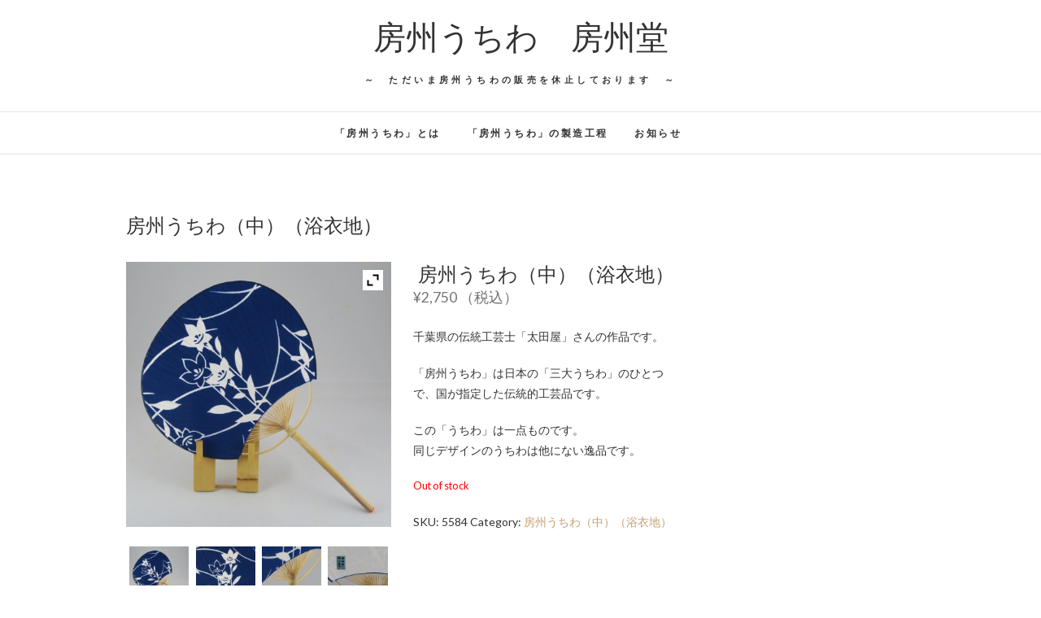

--- FILE ---
content_type: text/html; charset=UTF-8
request_url: https://www.bosyudo.jp/product/5584
body_size: 15522
content:
<!DOCTYPE html>
<html dir="ltr" lang="ja">
<head>
<meta charset="UTF-8" />
<link rel="profile" href="https://gmpg.org/xfn/11" />
<link rel="pingback" href="https://www.bosyudo.jp/xmlrpc.php" />
<title>房州うちわ（中）（浴衣地） | 房州うちわ 房州堂</title>
    <style>
        #wpadminbar #wp-admin-bar-p404_free_top_button .ab-icon:before {
            content: "\f103";
            color: red;
            top: 2px;
        }
    </style>
	<style>img:is([sizes="auto" i], [sizes^="auto," i]) { contain-intrinsic-size: 3000px 1500px }</style>
	
		<!-- All in One SEO 4.4.4 - aioseo.com -->
		<meta name="description" content="近年うちわはほとんどプラスチック製となり、竹製でも中国産の竹骨が使われることが多いですが、このうちわは千葉産の" />
		<meta name="robots" content="max-snippet:-1, max-image-preview:large, max-video-preview:-1" />
		<meta name="google-site-verification" content="upmHnv_vUST60nbSFi4OsfbB5m-JqABbk7jHED5vzRU" />
		<link rel="canonical" href="https://www.bosyudo.jp/product/5584" />
		<meta name="generator" content="All in One SEO (AIOSEO) 4.4.4" />
		<meta name="google" content="nositelinkssearchbox" />
		<script type="application/ld+json" class="aioseo-schema">
			{"@context":"https:\/\/schema.org","@graph":[{"@type":"BreadcrumbList","@id":"https:\/\/www.bosyudo.jp\/product\/5584#breadcrumblist","itemListElement":[{"@type":"ListItem","@id":"https:\/\/www.bosyudo.jp\/#listItem","position":1,"item":{"@type":"WebPage","@id":"https:\/\/www.bosyudo.jp\/","name":"\u30db\u30fc\u30e0","description":"\u300c\u623f\u5dde\u3046\u3061\u308f\u300d\u3068\u306f \u5343\u8449\u770c\u306e\u4f1d\u7d71\u7684\u5de5\u82b8\u54c1\u3067\u3001\u300c\u4e38\u4e80\u3046\u3061\u308f\u300d\u300c\u4eac\u3046\u3061\u308f\u300d\u3068\u4e26\u3076\u65e5\u672c\u306e\u4e09\u5927\u3046\u3061\u308f\u306e\u3072\u3068\u3064\u3067\u3059\u3002 \u6301","url":"https:\/\/www.bosyudo.jp\/"}}]},{"@type":"ItemPage","@id":"https:\/\/www.bosyudo.jp\/product\/5584#itempage","url":"https:\/\/www.bosyudo.jp\/product\/5584","name":"\u623f\u5dde\u3046\u3061\u308f\uff08\u4e2d\uff09\uff08\u6d74\u8863\u5730\uff09 | \u623f\u5dde\u3046\u3061\u308f \u623f\u5dde\u5802","description":"\u8fd1\u5e74\u3046\u3061\u308f\u306f\u307b\u3068\u3093\u3069\u30d7\u30e9\u30b9\u30c1\u30c3\u30af\u88fd\u3068\u306a\u308a\u3001\u7af9\u88fd\u3067\u3082\u4e2d\u56fd\u7523\u306e\u7af9\u9aa8\u304c\u4f7f\u308f\u308c\u308b\u3053\u3068\u304c\u591a\u3044\u3067\u3059\u304c\u3001\u3053\u306e\u3046\u3061\u308f\u306f\u5343\u8449\u7523\u306e","inLanguage":"ja","isPartOf":{"@id":"https:\/\/www.bosyudo.jp\/#website"},"breadcrumb":{"@id":"https:\/\/www.bosyudo.jp\/product\/5584#breadcrumblist"},"author":{"@id":"https:\/\/www.bosyudo.jp\/archives\/author\/bosyudo1#author"},"creator":{"@id":"https:\/\/www.bosyudo.jp\/archives\/author\/bosyudo1#author"},"image":{"@type":"ImageObject","url":"https:\/\/www.bosyudo.jp\/wp-content\/uploads\/2023\/07\/IMG_5584.jpg","@id":"https:\/\/www.bosyudo.jp\/#mainImage","width":480,"height":480},"primaryImageOfPage":{"@id":"https:\/\/www.bosyudo.jp\/product\/5584#mainImage"},"datePublished":"2023-07-06T03:53:42+09:00","dateModified":"2023-07-15T04:23:11+09:00"},{"@type":"Organization","@id":"https:\/\/www.bosyudo.jp\/#organization","name":"Boshudo","url":"https:\/\/www.bosyudo.jp\/","logo":{"@type":"ImageObject","url":"https:\/\/www.bosyudo.jp\/wp-content\/uploads\/2017\/06\/icon.jpg","@id":"https:\/\/www.bosyudo.jp\/#organizationLogo","width":512,"height":512},"image":{"@id":"https:\/\/www.bosyudo.jp\/#organizationLogo"}},{"@type":"Person","@id":"https:\/\/www.bosyudo.jp\/archives\/author\/bosyudo1#author","url":"https:\/\/www.bosyudo.jp\/archives\/author\/bosyudo1","name":"\u623f\u5dde\u5802","image":{"@type":"ImageObject","@id":"https:\/\/www.bosyudo.jp\/product\/5584#authorImage","url":"https:\/\/secure.gravatar.com\/avatar\/2dd3fc64f3bc37ac0c71490436dc16a4?s=96&d=mm&r=g","width":96,"height":96,"caption":"\u623f\u5dde\u5802"}},{"@type":"WebSite","@id":"https:\/\/www.bosyudo.jp\/#website","url":"https:\/\/www.bosyudo.jp\/","name":"\u623f\u5dde\u3046\u3061\u308f \u623f\u5dde\u5802","description":"\uff5e\u3000\u305f\u3060\u3044\u307e\u623f\u5dde\u3046\u3061\u308f\u306e\u8ca9\u58f2\u3092\u4f11\u6b62\u3057\u3066\u304a\u308a\u307e\u3059\u3000\uff5e","inLanguage":"ja","publisher":{"@id":"https:\/\/www.bosyudo.jp\/#organization"}}]}
		</script>
		<!-- All in One SEO -->

<link rel='dns-prefetch' href='//fonts.googleapis.com' />
<link rel="alternate" type="application/rss+xml" title="房州うちわ　房州堂 &raquo; フィード" href="https://www.bosyudo.jp/feed" />
<link rel="alternate" type="application/rss+xml" title="房州うちわ　房州堂 &raquo; コメントフィード" href="https://www.bosyudo.jp/comments/feed" />
<script type="text/javascript">
/* <![CDATA[ */
window._wpemojiSettings = {"baseUrl":"https:\/\/s.w.org\/images\/core\/emoji\/15.0.3\/72x72\/","ext":".png","svgUrl":"https:\/\/s.w.org\/images\/core\/emoji\/15.0.3\/svg\/","svgExt":".svg","source":{"concatemoji":"https:\/\/www.bosyudo.jp\/wp-includes\/js\/wp-emoji-release.min.js?ver=6.7.4"}};
/*! This file is auto-generated */
!function(i,n){var o,s,e;function c(e){try{var t={supportTests:e,timestamp:(new Date).valueOf()};sessionStorage.setItem(o,JSON.stringify(t))}catch(e){}}function p(e,t,n){e.clearRect(0,0,e.canvas.width,e.canvas.height),e.fillText(t,0,0);var t=new Uint32Array(e.getImageData(0,0,e.canvas.width,e.canvas.height).data),r=(e.clearRect(0,0,e.canvas.width,e.canvas.height),e.fillText(n,0,0),new Uint32Array(e.getImageData(0,0,e.canvas.width,e.canvas.height).data));return t.every(function(e,t){return e===r[t]})}function u(e,t,n){switch(t){case"flag":return n(e,"\ud83c\udff3\ufe0f\u200d\u26a7\ufe0f","\ud83c\udff3\ufe0f\u200b\u26a7\ufe0f")?!1:!n(e,"\ud83c\uddfa\ud83c\uddf3","\ud83c\uddfa\u200b\ud83c\uddf3")&&!n(e,"\ud83c\udff4\udb40\udc67\udb40\udc62\udb40\udc65\udb40\udc6e\udb40\udc67\udb40\udc7f","\ud83c\udff4\u200b\udb40\udc67\u200b\udb40\udc62\u200b\udb40\udc65\u200b\udb40\udc6e\u200b\udb40\udc67\u200b\udb40\udc7f");case"emoji":return!n(e,"\ud83d\udc26\u200d\u2b1b","\ud83d\udc26\u200b\u2b1b")}return!1}function f(e,t,n){var r="undefined"!=typeof WorkerGlobalScope&&self instanceof WorkerGlobalScope?new OffscreenCanvas(300,150):i.createElement("canvas"),a=r.getContext("2d",{willReadFrequently:!0}),o=(a.textBaseline="top",a.font="600 32px Arial",{});return e.forEach(function(e){o[e]=t(a,e,n)}),o}function t(e){var t=i.createElement("script");t.src=e,t.defer=!0,i.head.appendChild(t)}"undefined"!=typeof Promise&&(o="wpEmojiSettingsSupports",s=["flag","emoji"],n.supports={everything:!0,everythingExceptFlag:!0},e=new Promise(function(e){i.addEventListener("DOMContentLoaded",e,{once:!0})}),new Promise(function(t){var n=function(){try{var e=JSON.parse(sessionStorage.getItem(o));if("object"==typeof e&&"number"==typeof e.timestamp&&(new Date).valueOf()<e.timestamp+604800&&"object"==typeof e.supportTests)return e.supportTests}catch(e){}return null}();if(!n){if("undefined"!=typeof Worker&&"undefined"!=typeof OffscreenCanvas&&"undefined"!=typeof URL&&URL.createObjectURL&&"undefined"!=typeof Blob)try{var e="postMessage("+f.toString()+"("+[JSON.stringify(s),u.toString(),p.toString()].join(",")+"));",r=new Blob([e],{type:"text/javascript"}),a=new Worker(URL.createObjectURL(r),{name:"wpTestEmojiSupports"});return void(a.onmessage=function(e){c(n=e.data),a.terminate(),t(n)})}catch(e){}c(n=f(s,u,p))}t(n)}).then(function(e){for(var t in e)n.supports[t]=e[t],n.supports.everything=n.supports.everything&&n.supports[t],"flag"!==t&&(n.supports.everythingExceptFlag=n.supports.everythingExceptFlag&&n.supports[t]);n.supports.everythingExceptFlag=n.supports.everythingExceptFlag&&!n.supports.flag,n.DOMReady=!1,n.readyCallback=function(){n.DOMReady=!0}}).then(function(){return e}).then(function(){var e;n.supports.everything||(n.readyCallback(),(e=n.source||{}).concatemoji?t(e.concatemoji):e.wpemoji&&e.twemoji&&(t(e.twemoji),t(e.wpemoji)))}))}((window,document),window._wpemojiSettings);
/* ]]> */
</script>
<style id='wp-emoji-styles-inline-css' type='text/css'>

	img.wp-smiley, img.emoji {
		display: inline !important;
		border: none !important;
		box-shadow: none !important;
		height: 1em !important;
		width: 1em !important;
		margin: 0 0.07em !important;
		vertical-align: -0.1em !important;
		background: none !important;
		padding: 0 !important;
	}
</style>
<link rel='stylesheet' id='wp-block-library-css' href='https://www.bosyudo.jp/wp-includes/css/dist/block-library/style.min.css?ver=6.7.4' type='text/css' media='all' />
<link rel='stylesheet' id='wc-blocks-vendors-style-css' href='https://www.bosyudo.jp/wp-content/plugins/woocommerce/packages/woocommerce-blocks/build/wc-blocks-vendors-style.css?ver=7.4.3' type='text/css' media='all' />
<link rel='stylesheet' id='wc-blocks-style-css' href='https://www.bosyudo.jp/wp-content/plugins/woocommerce/packages/woocommerce-blocks/build/wc-blocks-style.css?ver=7.4.3' type='text/css' media='all' />
<link rel='stylesheet' id='amazon-payments-advanced-blocks-log-out-banner-css' href='https://www.bosyudo.jp/wp-content/plugins/woocommerce-gateway-amazon-payments-advanced/build/js/blocks/log-out-banner/style-index.css?ver=7b7a8388c5cd363f116c' type='text/css' media='all' />
<style id='classic-theme-styles-inline-css' type='text/css'>
/*! This file is auto-generated */
.wp-block-button__link{color:#fff;background-color:#32373c;border-radius:9999px;box-shadow:none;text-decoration:none;padding:calc(.667em + 2px) calc(1.333em + 2px);font-size:1.125em}.wp-block-file__button{background:#32373c;color:#fff;text-decoration:none}
</style>
<style id='global-styles-inline-css' type='text/css'>
:root{--wp--preset--aspect-ratio--square: 1;--wp--preset--aspect-ratio--4-3: 4/3;--wp--preset--aspect-ratio--3-4: 3/4;--wp--preset--aspect-ratio--3-2: 3/2;--wp--preset--aspect-ratio--2-3: 2/3;--wp--preset--aspect-ratio--16-9: 16/9;--wp--preset--aspect-ratio--9-16: 9/16;--wp--preset--color--black: #000000;--wp--preset--color--cyan-bluish-gray: #abb8c3;--wp--preset--color--white: #ffffff;--wp--preset--color--pale-pink: #f78da7;--wp--preset--color--vivid-red: #cf2e2e;--wp--preset--color--luminous-vivid-orange: #ff6900;--wp--preset--color--luminous-vivid-amber: #fcb900;--wp--preset--color--light-green-cyan: #7bdcb5;--wp--preset--color--vivid-green-cyan: #00d084;--wp--preset--color--pale-cyan-blue: #8ed1fc;--wp--preset--color--vivid-cyan-blue: #0693e3;--wp--preset--color--vivid-purple: #9b51e0;--wp--preset--gradient--vivid-cyan-blue-to-vivid-purple: linear-gradient(135deg,rgba(6,147,227,1) 0%,rgb(155,81,224) 100%);--wp--preset--gradient--light-green-cyan-to-vivid-green-cyan: linear-gradient(135deg,rgb(122,220,180) 0%,rgb(0,208,130) 100%);--wp--preset--gradient--luminous-vivid-amber-to-luminous-vivid-orange: linear-gradient(135deg,rgba(252,185,0,1) 0%,rgba(255,105,0,1) 100%);--wp--preset--gradient--luminous-vivid-orange-to-vivid-red: linear-gradient(135deg,rgba(255,105,0,1) 0%,rgb(207,46,46) 100%);--wp--preset--gradient--very-light-gray-to-cyan-bluish-gray: linear-gradient(135deg,rgb(238,238,238) 0%,rgb(169,184,195) 100%);--wp--preset--gradient--cool-to-warm-spectrum: linear-gradient(135deg,rgb(74,234,220) 0%,rgb(151,120,209) 20%,rgb(207,42,186) 40%,rgb(238,44,130) 60%,rgb(251,105,98) 80%,rgb(254,248,76) 100%);--wp--preset--gradient--blush-light-purple: linear-gradient(135deg,rgb(255,206,236) 0%,rgb(152,150,240) 100%);--wp--preset--gradient--blush-bordeaux: linear-gradient(135deg,rgb(254,205,165) 0%,rgb(254,45,45) 50%,rgb(107,0,62) 100%);--wp--preset--gradient--luminous-dusk: linear-gradient(135deg,rgb(255,203,112) 0%,rgb(199,81,192) 50%,rgb(65,88,208) 100%);--wp--preset--gradient--pale-ocean: linear-gradient(135deg,rgb(255,245,203) 0%,rgb(182,227,212) 50%,rgb(51,167,181) 100%);--wp--preset--gradient--electric-grass: linear-gradient(135deg,rgb(202,248,128) 0%,rgb(113,206,126) 100%);--wp--preset--gradient--midnight: linear-gradient(135deg,rgb(2,3,129) 0%,rgb(40,116,252) 100%);--wp--preset--font-size--small: 13px;--wp--preset--font-size--medium: 20px;--wp--preset--font-size--large: 36px;--wp--preset--font-size--x-large: 42px;--wp--preset--spacing--20: 0.44rem;--wp--preset--spacing--30: 0.67rem;--wp--preset--spacing--40: 1rem;--wp--preset--spacing--50: 1.5rem;--wp--preset--spacing--60: 2.25rem;--wp--preset--spacing--70: 3.38rem;--wp--preset--spacing--80: 5.06rem;--wp--preset--shadow--natural: 6px 6px 9px rgba(0, 0, 0, 0.2);--wp--preset--shadow--deep: 12px 12px 50px rgba(0, 0, 0, 0.4);--wp--preset--shadow--sharp: 6px 6px 0px rgba(0, 0, 0, 0.2);--wp--preset--shadow--outlined: 6px 6px 0px -3px rgba(255, 255, 255, 1), 6px 6px rgba(0, 0, 0, 1);--wp--preset--shadow--crisp: 6px 6px 0px rgba(0, 0, 0, 1);}:where(.is-layout-flex){gap: 0.5em;}:where(.is-layout-grid){gap: 0.5em;}body .is-layout-flex{display: flex;}.is-layout-flex{flex-wrap: wrap;align-items: center;}.is-layout-flex > :is(*, div){margin: 0;}body .is-layout-grid{display: grid;}.is-layout-grid > :is(*, div){margin: 0;}:where(.wp-block-columns.is-layout-flex){gap: 2em;}:where(.wp-block-columns.is-layout-grid){gap: 2em;}:where(.wp-block-post-template.is-layout-flex){gap: 1.25em;}:where(.wp-block-post-template.is-layout-grid){gap: 1.25em;}.has-black-color{color: var(--wp--preset--color--black) !important;}.has-cyan-bluish-gray-color{color: var(--wp--preset--color--cyan-bluish-gray) !important;}.has-white-color{color: var(--wp--preset--color--white) !important;}.has-pale-pink-color{color: var(--wp--preset--color--pale-pink) !important;}.has-vivid-red-color{color: var(--wp--preset--color--vivid-red) !important;}.has-luminous-vivid-orange-color{color: var(--wp--preset--color--luminous-vivid-orange) !important;}.has-luminous-vivid-amber-color{color: var(--wp--preset--color--luminous-vivid-amber) !important;}.has-light-green-cyan-color{color: var(--wp--preset--color--light-green-cyan) !important;}.has-vivid-green-cyan-color{color: var(--wp--preset--color--vivid-green-cyan) !important;}.has-pale-cyan-blue-color{color: var(--wp--preset--color--pale-cyan-blue) !important;}.has-vivid-cyan-blue-color{color: var(--wp--preset--color--vivid-cyan-blue) !important;}.has-vivid-purple-color{color: var(--wp--preset--color--vivid-purple) !important;}.has-black-background-color{background-color: var(--wp--preset--color--black) !important;}.has-cyan-bluish-gray-background-color{background-color: var(--wp--preset--color--cyan-bluish-gray) !important;}.has-white-background-color{background-color: var(--wp--preset--color--white) !important;}.has-pale-pink-background-color{background-color: var(--wp--preset--color--pale-pink) !important;}.has-vivid-red-background-color{background-color: var(--wp--preset--color--vivid-red) !important;}.has-luminous-vivid-orange-background-color{background-color: var(--wp--preset--color--luminous-vivid-orange) !important;}.has-luminous-vivid-amber-background-color{background-color: var(--wp--preset--color--luminous-vivid-amber) !important;}.has-light-green-cyan-background-color{background-color: var(--wp--preset--color--light-green-cyan) !important;}.has-vivid-green-cyan-background-color{background-color: var(--wp--preset--color--vivid-green-cyan) !important;}.has-pale-cyan-blue-background-color{background-color: var(--wp--preset--color--pale-cyan-blue) !important;}.has-vivid-cyan-blue-background-color{background-color: var(--wp--preset--color--vivid-cyan-blue) !important;}.has-vivid-purple-background-color{background-color: var(--wp--preset--color--vivid-purple) !important;}.has-black-border-color{border-color: var(--wp--preset--color--black) !important;}.has-cyan-bluish-gray-border-color{border-color: var(--wp--preset--color--cyan-bluish-gray) !important;}.has-white-border-color{border-color: var(--wp--preset--color--white) !important;}.has-pale-pink-border-color{border-color: var(--wp--preset--color--pale-pink) !important;}.has-vivid-red-border-color{border-color: var(--wp--preset--color--vivid-red) !important;}.has-luminous-vivid-orange-border-color{border-color: var(--wp--preset--color--luminous-vivid-orange) !important;}.has-luminous-vivid-amber-border-color{border-color: var(--wp--preset--color--luminous-vivid-amber) !important;}.has-light-green-cyan-border-color{border-color: var(--wp--preset--color--light-green-cyan) !important;}.has-vivid-green-cyan-border-color{border-color: var(--wp--preset--color--vivid-green-cyan) !important;}.has-pale-cyan-blue-border-color{border-color: var(--wp--preset--color--pale-cyan-blue) !important;}.has-vivid-cyan-blue-border-color{border-color: var(--wp--preset--color--vivid-cyan-blue) !important;}.has-vivid-purple-border-color{border-color: var(--wp--preset--color--vivid-purple) !important;}.has-vivid-cyan-blue-to-vivid-purple-gradient-background{background: var(--wp--preset--gradient--vivid-cyan-blue-to-vivid-purple) !important;}.has-light-green-cyan-to-vivid-green-cyan-gradient-background{background: var(--wp--preset--gradient--light-green-cyan-to-vivid-green-cyan) !important;}.has-luminous-vivid-amber-to-luminous-vivid-orange-gradient-background{background: var(--wp--preset--gradient--luminous-vivid-amber-to-luminous-vivid-orange) !important;}.has-luminous-vivid-orange-to-vivid-red-gradient-background{background: var(--wp--preset--gradient--luminous-vivid-orange-to-vivid-red) !important;}.has-very-light-gray-to-cyan-bluish-gray-gradient-background{background: var(--wp--preset--gradient--very-light-gray-to-cyan-bluish-gray) !important;}.has-cool-to-warm-spectrum-gradient-background{background: var(--wp--preset--gradient--cool-to-warm-spectrum) !important;}.has-blush-light-purple-gradient-background{background: var(--wp--preset--gradient--blush-light-purple) !important;}.has-blush-bordeaux-gradient-background{background: var(--wp--preset--gradient--blush-bordeaux) !important;}.has-luminous-dusk-gradient-background{background: var(--wp--preset--gradient--luminous-dusk) !important;}.has-pale-ocean-gradient-background{background: var(--wp--preset--gradient--pale-ocean) !important;}.has-electric-grass-gradient-background{background: var(--wp--preset--gradient--electric-grass) !important;}.has-midnight-gradient-background{background: var(--wp--preset--gradient--midnight) !important;}.has-small-font-size{font-size: var(--wp--preset--font-size--small) !important;}.has-medium-font-size{font-size: var(--wp--preset--font-size--medium) !important;}.has-large-font-size{font-size: var(--wp--preset--font-size--large) !important;}.has-x-large-font-size{font-size: var(--wp--preset--font-size--x-large) !important;}
:where(.wp-block-post-template.is-layout-flex){gap: 1.25em;}:where(.wp-block-post-template.is-layout-grid){gap: 1.25em;}
:where(.wp-block-columns.is-layout-flex){gap: 2em;}:where(.wp-block-columns.is-layout-grid){gap: 2em;}
:root :where(.wp-block-pullquote){font-size: 1.5em;line-height: 1.6;}
</style>
<link rel='stylesheet' id='contact-form-7-css' href='https://www.bosyudo.jp/wp-content/plugins/contact-form-7/includes/css/styles.css?ver=5.5.6.1' type='text/css' media='all' />
<link rel='stylesheet' id='photoswipe-css' href='https://www.bosyudo.jp/wp-content/plugins/woocommerce/assets/css/photoswipe/photoswipe.min.css?ver=6.5.1' type='text/css' media='all' />
<link rel='stylesheet' id='photoswipe-default-skin-css' href='https://www.bosyudo.jp/wp-content/plugins/woocommerce/assets/css/photoswipe/default-skin/default-skin.min.css?ver=6.5.1' type='text/css' media='all' />
<link rel='stylesheet' id='woocommerce-layout-css' href='https://www.bosyudo.jp/wp-content/plugins/woocommerce/assets/css/woocommerce-layout.css?ver=6.5.1' type='text/css' media='all' />
<link rel='stylesheet' id='woocommerce-smallscreen-css' href='https://www.bosyudo.jp/wp-content/plugins/woocommerce/assets/css/woocommerce-smallscreen.css?ver=6.5.1' type='text/css' media='only screen and (max-width: 768px)' />
<link rel='stylesheet' id='woocommerce-general-css' href='https://www.bosyudo.jp/wp-content/plugins/woocommerce/assets/css/woocommerce.css?ver=6.5.1' type='text/css' media='all' />
<style id='woocommerce-inline-inline-css' type='text/css'>
.woocommerce form .form-row .required { visibility: visible; }
</style>
<link rel='stylesheet' id='wc-gateway-linepay-smart-payment-buttons-css' href='https://www.bosyudo.jp/wp-content/plugins/woocommerce-for-japan/assets/css/linepay_button.css?ver=6.7.4' type='text/css' media='all' />
<link rel='stylesheet' id='edge-style-css' href='https://www.bosyudo.jp/wp-content/themes/edge/style.css?ver=6.7.4' type='text/css' media='all' />
<link rel='stylesheet' id='font-awesome-css' href='https://www.bosyudo.jp/wp-content/themes/edge/assets/font-awesome/css/font-awesome.min.css?ver=6.7.4' type='text/css' media='all' />
<style id='font-awesome-inline-css' type='text/css'>
[data-font="FontAwesome"]:before {font-family: 'FontAwesome' !important;content: attr(data-icon) !important;speak: none !important;font-weight: normal !important;font-variant: normal !important;text-transform: none !important;line-height: 1 !important;font-style: normal !important;-webkit-font-smoothing: antialiased !important;-moz-osx-font-smoothing: grayscale !important;}
</style>
<link rel='stylesheet' id='edge-responsive-css' href='https://www.bosyudo.jp/wp-content/themes/edge/css/responsive.css?ver=6.7.4' type='text/css' media='all' />
<link rel='stylesheet' id='edge_google_fonts-css' href='//fonts.googleapis.com/css?family=Lato%3A400%2C300%2C700%2C400italic%7CPlayfair+Display&#038;ver=6.7.4' type='text/css' media='all' />
<link rel='stylesheet' id='stripe_styles-css' href='https://www.bosyudo.jp/wp-content/plugins/woocommerce-gateway-stripe/assets/css/stripe-styles.css?ver=6.4.6' type='text/css' media='all' />
<link rel='stylesheet' id='ywzm-prettyPhoto-css' href='//www.bosyudo.jp/wp-content/plugins/woocommerce/assets/css/prettyPhoto.css?ver=2.1.1' type='text/css' media='all' />
<style id='ywzm-prettyPhoto-inline-css' type='text/css'>

                    div.pp_woocommerce a.pp_contract, div.pp_woocommerce a.pp_expand{
                        content: unset !important;
                        background-color: white;
                        width: 25px;
                        height: 25px;
                        margin-top: 5px;
						margin-left: 5px;
                    }

                    div.pp_woocommerce a.pp_contract, div.pp_woocommerce a.pp_expand:hover{
                        background-color: white;
                    }
                     div.pp_woocommerce a.pp_contract, div.pp_woocommerce a.pp_contract:hover{
                        background-color: white;
                    }

                    a.pp_expand:before, a.pp_contract:before{
                    content: unset !important;
                    }

                     a.pp_expand .expand-button-hidden svg, a.pp_contract .expand-button-hidden svg{
                       width: 25px;
                       height: 25px;
                       padding: 5px;
					}

					.expand-button-hidden path{
                       fill: black;
					}

                    
</style>
<link rel='stylesheet' id='ywzm-magnifier-css' href='https://www.bosyudo.jp/wp-content/plugins/yith-woocommerce-zoom-magnifier/assets/css/yith_magnifier.css?ver=2.1.1' type='text/css' media='all' />
<link rel='stylesheet' id='ywzm_frontend-css' href='https://www.bosyudo.jp/wp-content/plugins/yith-woocommerce-zoom-magnifier/assets/css/frontend.css?ver=2.1.1' type='text/css' media='all' />
<style id='ywzm_frontend-inline-css' type='text/css'>

                    #slider-prev, #slider-next {
                        background-color: white;
                        border: 2px solid black;
                        width:25px !important;
                        height:25px !important;
                    }

                    .yith_slider_arrow span{
                        width:25px !important;
                        height:25px !important;
                    }
                    
                    #slider-prev:hover, #slider-next:hover {
                        background-color: white;
                        border: 2px solid black;
                    }
                    
                   .thumbnails.slider path:hover {
                        fill:black;
                    }
                    
                    .thumbnails.slider path {
                        fill:black;
                        width:25px !important;
                        height:25px !important;
                    }

                    .thumbnails.slider svg {
                       width: 22px;
                       height: 22px;
                    }

                    
                    div.pp_woocommerce a.yith_expand {
                     background-color: white;
                     width: 25px;
                     height: 25px;
                     top: 10px;
                     bottom: initial;
                     left: initial;
                     right: 10px;
                     border-radius: 0%;
                    }

                    .expand-button-hidden svg{
                       width: 25px;
                       height: 25px;
					}

					.expand-button-hidden path{
                       fill: black;
					}
                    
</style>
<script type="text/javascript" src="https://www.bosyudo.jp/wp-includes/js/jquery/jquery.min.js?ver=3.7.1" id="jquery-core-js"></script>
<script type="text/javascript" src="https://www.bosyudo.jp/wp-includes/js/jquery/jquery-migrate.min.js?ver=3.4.1" id="jquery-migrate-js"></script>
<script type="text/javascript" src="https://www.bosyudo.jp/wp-content/themes/edge/js/edge-main.js?ver=6.7.4" id="edge-main-js"></script>
<!--[if lt IE 9]>
<script type="text/javascript" src="https://www.bosyudo.jp/wp-content/themes/edge/js/html5.js?ver=3.7.3" id="html5-js"></script>
<![endif]-->
<script type="text/javascript" id="woocommerce-tokenization-form-js-extra">
/* <![CDATA[ */
var wc_tokenization_form_params = {"is_registration_required":"","is_logged_in":""};
/* ]]> */
</script>
<script type="text/javascript" src="https://www.bosyudo.jp/wp-content/plugins/woocommerce/assets/js/frontend/tokenization-form.min.js?ver=6.5.1" id="woocommerce-tokenization-form-js"></script>
<link rel="https://api.w.org/" href="https://www.bosyudo.jp/wp-json/" /><link rel="alternate" title="JSON" type="application/json" href="https://www.bosyudo.jp/wp-json/wp/v2/product/4879" /><link rel="EditURI" type="application/rsd+xml" title="RSD" href="https://www.bosyudo.jp/xmlrpc.php?rsd" />
<meta name="generator" content="WordPress 6.7.4" />
<meta name="generator" content="WooCommerce 6.5.1" />
<link rel='shortlink' href='https://www.bosyudo.jp/?p=4879' />
<link rel="alternate" title="oEmbed (JSON)" type="application/json+oembed" href="https://www.bosyudo.jp/wp-json/oembed/1.0/embed?url=https%3A%2F%2Fwww.bosyudo.jp%2Fproduct%2F5584" />
<link rel="alternate" title="oEmbed (XML)" type="text/xml+oembed" href="https://www.bosyudo.jp/wp-json/oembed/1.0/embed?url=https%3A%2F%2Fwww.bosyudo.jp%2Fproduct%2F5584&#038;format=xml" />
	<meta name="viewport" content="width=device-width" />
	<!-- Custom CSS -->
<style type="text/css" media="screen">
/*Disabled First Big Letter */
									.post:first-child .entry-content p:first-child:first-letter {
									 border-right: none;
									 display: inherit;
									 float: inherit;
									 font-family: inherit;
									 font-size: inherit;
									 line-height: inherit;
									 margin-bottom: inherit;
									 margin-right: inherit;
									 margin-top: inherit;
									 padding: inherit;
									 text-align: inherit;
									}
</style>
	<noscript><style>.woocommerce-product-gallery{ opacity: 1 !important; }</style></noscript>
	<noscript><style>.lazyload[data-src]{display:none !important;}</style></noscript><style>.lazyload{background-image:none !important;}.lazyload:before{background-image:none !important;}</style><link rel="icon" href="https://www.bosyudo.jp/wp-content/uploads/2017/06/cropped-icon-32x32.jpg" sizes="32x32" />
<link rel="icon" href="https://www.bosyudo.jp/wp-content/uploads/2017/06/cropped-icon-192x192.jpg" sizes="192x192" />
<link rel="apple-touch-icon" href="https://www.bosyudo.jp/wp-content/uploads/2017/06/cropped-icon-180x180.jpg" />
<meta name="msapplication-TileImage" content="https://www.bosyudo.jp/wp-content/uploads/2017/06/cropped-icon-270x270.jpg" />
<style id="wpforms-css-vars-root">
				:root {
					--wpforms-field-border-radius: 3px;
--wpforms-field-border-style: solid;
--wpforms-field-border-size: 1px;
--wpforms-field-background-color: #ffffff;
--wpforms-field-border-color: rgba( 0, 0, 0, 0.25 );
--wpforms-field-border-color-spare: rgba( 0, 0, 0, 0.25 );
--wpforms-field-text-color: rgba( 0, 0, 0, 0.7 );
--wpforms-field-menu-color: #ffffff;
--wpforms-label-color: rgba( 0, 0, 0, 0.85 );
--wpforms-label-sublabel-color: rgba( 0, 0, 0, 0.55 );
--wpforms-label-error-color: #d63637;
--wpforms-button-border-radius: 3px;
--wpforms-button-border-style: none;
--wpforms-button-border-size: 1px;
--wpforms-button-background-color: #066aab;
--wpforms-button-border-color: #066aab;
--wpforms-button-text-color: #ffffff;
--wpforms-page-break-color: #066aab;
--wpforms-background-image: none;
--wpforms-background-position: center center;
--wpforms-background-repeat: no-repeat;
--wpforms-background-size: cover;
--wpforms-background-width: 100px;
--wpforms-background-height: 100px;
--wpforms-background-color: rgba( 0, 0, 0, 0 );
--wpforms-background-url: none;
--wpforms-container-padding: 0px;
--wpforms-container-border-style: none;
--wpforms-container-border-width: 1px;
--wpforms-container-border-color: #000000;
--wpforms-container-border-radius: 3px;
--wpforms-field-size-input-height: 43px;
--wpforms-field-size-input-spacing: 15px;
--wpforms-field-size-font-size: 16px;
--wpforms-field-size-line-height: 19px;
--wpforms-field-size-padding-h: 14px;
--wpforms-field-size-checkbox-size: 16px;
--wpforms-field-size-sublabel-spacing: 5px;
--wpforms-field-size-icon-size: 1;
--wpforms-label-size-font-size: 16px;
--wpforms-label-size-line-height: 19px;
--wpforms-label-size-sublabel-font-size: 14px;
--wpforms-label-size-sublabel-line-height: 17px;
--wpforms-button-size-font-size: 17px;
--wpforms-button-size-height: 41px;
--wpforms-button-size-padding-h: 15px;
--wpforms-button-size-margin-top: 10px;
--wpforms-container-shadow-size-box-shadow: none;

				}
			</style></head>
<body data-rsssl=1 class="product-template-default single single-product postid-4879 wp-embed-responsive theme-edge woocommerce woocommerce-page woocommerce-no-js">
	<div id="page" class="hfeed site">
	<a class="skip-link screen-reader-text" href="#content">Skip to content</a>
<!-- Masthead ============================================= -->
<header id="masthead" class="site-header" role="banner">
				<div class="top-header">
			<div class="container clearfix">
				<div id="site-branding"> <h2 id="site-title"> 			<a href="https://www.bosyudo.jp/" title="房州うちわ　房州堂" rel="home"> 房州うちわ　房州堂 </a>
			 </h2> <!-- end .site-title --> 				<div id="site-description"> ～　ただいま房州うちわの販売を休止しております　～ </div> <!-- end #site-description -->
			</div>			</div> <!-- end .container -->
		</div> <!-- end .top-header -->
		<!-- Main Header============================================= -->
				<div id="sticky_header">
					<div class="container clearfix">
					  	<h3 class="nav-site-title">
							<a href="https://www.bosyudo.jp/" title="房州うちわ　房州堂">房州うちわ　房州堂</a>
						</h3>
					<!-- end .nav-site-title -->
						<!-- Main Nav ============================================= -->
																		<nav id="site-navigation" class="main-navigation clearfix" role="navigation" aria-label="メインメニュー">
							<button class="menu-toggle" aria-controls="primary-menu" aria-expanded="false" type="button">
								<span class="line-one"></span>
					  			<span class="line-two"></span>
					  			<span class="line-three"></span>
						  	</button>
					  		<!-- end .menu-toggle -->
							<ul id="primary-menu" class="menu nav-menu"><li id="menu-item-1164" class="menu-item menu-item-type-post_type menu-item-object-page menu-item-home menu-item-1164"><a href="https://www.bosyudo.jp/">「房州うちわ」とは</a></li>
<li id="menu-item-3731" class="menu-item menu-item-type-post_type menu-item-object-page menu-item-3731"><a href="https://www.bosyudo.jp/%e3%80%8c%e6%88%bf%e5%b7%9e%e3%81%86%e3%81%a1%e3%82%8f%e3%80%8d%e3%81%ae%e8%a3%bd%e9%80%a0%e5%b7%a5%e7%a8%8b">「房州うちわ」の製造工程</a></li>
<li id="menu-item-1268" class="menu-item menu-item-type-taxonomy menu-item-object-category menu-item-1268"><a href="https://www.bosyudo.jp/archives/category/toko">お知らせ</a></li>
</ul>						</nav> <!-- end #site-navigation -->
						</div> <!-- end .container -->
			</div> <!-- end #sticky_header --></header> <!-- end #masthead -->
<!-- Main Page Start ============================================= -->
<div id="content">
<div class="container clearfix">
	<div class="page-header">
					<h1 class="page-title">房州うちわ（中）（浴衣地）</h1>
			<!-- .page-title -->
						<!-- .breadcrumb -->
	</div>
	<!-- .page-header -->

<div id="primary">
		<main id="main">
		<div class="woocommerce-notices-wrapper"></div><div id="product-4879" class="product type-product post-4879 status-publish first outofstock product_cat-middle_yukata has-post-thumbnail sold-individually taxable shipping-taxable purchasable product-type-simple">

	<input type="hidden" id="yith_wczm_traffic_light" value="free">

<div class="images
">

	<div class="woocommerce-product-gallery__image "><a href="https://www.bosyudo.jp/wp-content/uploads/2023/07/IMG_5584.jpg" itemprop="image" class="yith_magnifier_zoom woocommerce-main-image" title="IMG_5584"><img width="480" height="480" src="[data-uri]" class="attachment-shop_single size-shop_single wp-post-image lazyload" alt="" decoding="async" fetchpriority="high"   data-src="https://www.bosyudo.jp/wp-content/uploads/2023/07/IMG_5584.jpg" data-srcset="https://www.bosyudo.jp/wp-content/uploads/2023/07/IMG_5584.jpg 480w, https://www.bosyudo.jp/wp-content/uploads/2023/07/IMG_5584-300x300.jpg 300w, https://www.bosyudo.jp/wp-content/uploads/2023/07/IMG_5584-150x150.jpg 150w, https://www.bosyudo.jp/wp-content/uploads/2023/07/IMG_5584-100x100.jpg 100w" data-sizes="auto" data-eio-rwidth="480" data-eio-rheight="480" /><noscript><img width="480" height="480" src="https://www.bosyudo.jp/wp-content/uploads/2023/07/IMG_5584.jpg" class="attachment-shop_single size-shop_single wp-post-image" alt="" decoding="async" fetchpriority="high" srcset="https://www.bosyudo.jp/wp-content/uploads/2023/07/IMG_5584.jpg 480w, https://www.bosyudo.jp/wp-content/uploads/2023/07/IMG_5584-300x300.jpg 300w, https://www.bosyudo.jp/wp-content/uploads/2023/07/IMG_5584-150x150.jpg 150w, https://www.bosyudo.jp/wp-content/uploads/2023/07/IMG_5584-100x100.jpg 100w" sizes="(max-width: 480px) 100vw, 480px" data-eio="l" /></noscript></a></div>
	<div class="expand-button-hidden" style="display: none;">
	<svg width="19px" height="19px" viewBox="0 0 19 19" version="1.1" xmlns="http://www.w3.org/2000/svg" xmlns:xlink="http://www.w3.org/1999/xlink">
		<defs>
			<rect id="path-1" x="0" y="0" width="30" height="30"></rect>
		</defs>
		<g id="Page-1" stroke="none" stroke-width="1" fill="none" fill-rule="evenodd">
			<g id="Product-page---example-1" transform="translate(-940.000000, -1014.000000)">
				<g id="arrow-/-expand" transform="translate(934.500000, 1008.500000)">
					<mask id="mask-2" fill="white">
						<use xlink:href="#path-1"></use>
					</mask>
					<g id="arrow-/-expand-(Background/Mask)"></g>
					<path d="M21.25,8.75 L15,8.75 L15,6.25 L23.75,6.25 L23.740468,15.0000006 L21.25,15.0000006 L21.25,8.75 Z M8.75,21.25 L15,21.25 L15,23.75 L6.25,23.75 L6.25953334,14.9999988 L8.75,14.9999988 L8.75,21.25 Z" fill="#000000" mask="url(#mask-2)"></path>
				</g>
			</g>
		</g>
	</svg>
	</div>

	<div class="zoom-button-hidden" style="display: none;">
		<svg width="22px" height="22px" viewBox="0 0 22 22" version="1.1" xmlns="http://www.w3.org/2000/svg" xmlns:xlink="http://www.w3.org/1999/xlink">
			<defs>
				<rect id="path-1" x="0" y="0" width="30" height="30"></rect>
			</defs>
			<g id="Page-1" stroke="none" stroke-width="1" fill="none" fill-rule="evenodd">
				<g id="Product-page---example-1" transform="translate(-990.000000, -1013.000000)">
					<g id="edit-/-search" transform="translate(986.000000, 1010.000000)">
						<mask id="mask-2" fill="white">
							<use xlink:href="#path-1"></use>
						</mask>
						<g id="edit-/-search-(Background/Mask)"></g>
						<path d="M17.9704714,15.5960917 C20.0578816,12.6670864 19.7876957,8.57448101 17.1599138,5.94669908 C14.2309815,3.01776677 9.4822444,3.01776707 6.55331239,5.94669908 C3.62438008,8.87563139 3.62438008,13.6243683 6.55331239,16.5533006 C9.18109432,19.1810825 13.2736993,19.4512688 16.2027049,17.3638582 L23.3470976,24.5082521 L25.1148653,22.7404845 L17.9704714,15.5960917 C19.3620782,13.6434215 19.3620782,13.6434215 17.9704714,15.5960917 Z M15.3921473,7.71446586 C17.3447686,9.6670872 17.3447686,12.8329128 15.3921473,14.7855341 C13.4395258,16.7381556 10.273701,16.7381555 8.32107961,14.7855341 C6.36845812,12.8329127 6.36845812,9.66708735 8.32107961,7.71446586 C10.273701,5.76184452 13.4395258,5.76184437 15.3921473,7.71446586 C16.6938949,9.01621342 16.6938949,9.01621342 15.3921473,7.71446586 Z" fill="#000000" mask="url(#mask-2)"></path>
					</g>
				</g>
			</g>
		</svg>

	</div>


	
	<div class="thumbnails slider">
		<ul class="yith_magnifier_gallery" data-columns="4" data-circular="yes" data-slider_infinite="yes" data-auto_carousel="">
			<li class="yith_magnifier_thumbnail first active-thumbnail" style="width: 22.5%;margin-left: 1.25%;margin-right: 1.25%"><a href="https://www.bosyudo.jp/wp-content/uploads/2023/07/IMG_5584.jpg" class="yith_magnifier_thumbnail first active-thumbnail" title="IMG_5584" data-small="https://www.bosyudo.jp/wp-content/uploads/2023/07/IMG_5584.jpg"><img width="100" height="100" src="[data-uri]" class="attachment-shop_thumbnail size-shop_thumbnail lazyload" alt="" data-src="https://www.bosyudo.jp/wp-content/uploads/2023/07/IMG_5584-100x100.jpg" decoding="async" data-eio-rwidth="100" data-eio-rheight="100" /><noscript><img width="100" height="100" src="https://www.bosyudo.jp/wp-content/uploads/2023/07/IMG_5584-100x100.jpg" class="attachment-shop_thumbnail size-shop_thumbnail" alt="" data-eio="l" /></noscript></a></li><li class="yith_magnifier_thumbnail inactive-thumbnail" style="width: 22.5%;margin-left: 1.25%;margin-right: 1.25%"><a href="https://www.bosyudo.jp/wp-content/uploads/2023/07/IMG_5586.jpg" class="yith_magnifier_thumbnail inactive-thumbnail" title="IMG_5586" data-small="https://www.bosyudo.jp/wp-content/uploads/2023/07/IMG_5586.jpg"><img width="100" height="100" src="[data-uri]" class="attachment-shop_thumbnail size-shop_thumbnail lazyload" alt="" data-src="https://www.bosyudo.jp/wp-content/uploads/2023/07/IMG_5586-100x100.jpg" decoding="async" data-eio-rwidth="100" data-eio-rheight="100" /><noscript><img width="100" height="100" src="https://www.bosyudo.jp/wp-content/uploads/2023/07/IMG_5586-100x100.jpg" class="attachment-shop_thumbnail size-shop_thumbnail" alt="" data-eio="l" /></noscript></a></li><li class="yith_magnifier_thumbnail inactive-thumbnail" style="width: 22.5%;margin-left: 1.25%;margin-right: 1.25%"><a href="https://www.bosyudo.jp/wp-content/uploads/2023/07/IMG_5589.jpg" class="yith_magnifier_thumbnail inactive-thumbnail" title="IMG_5589" data-small="https://www.bosyudo.jp/wp-content/uploads/2023/07/IMG_5589.jpg"><img width="100" height="100" src="[data-uri]" class="attachment-shop_thumbnail size-shop_thumbnail lazyload" alt="" data-src="https://www.bosyudo.jp/wp-content/uploads/2023/07/IMG_5589-100x100.jpg" decoding="async" data-eio-rwidth="100" data-eio-rheight="100" /><noscript><img width="100" height="100" src="https://www.bosyudo.jp/wp-content/uploads/2023/07/IMG_5589-100x100.jpg" class="attachment-shop_thumbnail size-shop_thumbnail" alt="" data-eio="l" /></noscript></a></li><li class="yith_magnifier_thumbnail inactive-thumbnail last" style="width: 22.5%;margin-left: 1.25%;margin-right: 1.25%"><a href="https://www.bosyudo.jp/wp-content/uploads/2023/07/IMG_5590.jpg" class="yith_magnifier_thumbnail inactive-thumbnail last" title="IMG_5590" data-small="https://www.bosyudo.jp/wp-content/uploads/2023/07/IMG_5590.jpg"><img width="100" height="100" src="[data-uri]" class="attachment-shop_thumbnail size-shop_thumbnail lazyload" alt="" data-src="https://www.bosyudo.jp/wp-content/uploads/2023/07/IMG_5590-100x100.jpg" decoding="async" data-eio-rwidth="100" data-eio-rheight="100" /><noscript><img width="100" height="100" src="https://www.bosyudo.jp/wp-content/uploads/2023/07/IMG_5590-100x100.jpg" class="attachment-shop_thumbnail size-shop_thumbnail" alt="" data-eio="l" /></noscript></a></li>		</ul>

				<input id="yith_wc_zm_carousel_controler" type="hidden" value="1">
	</div>

	
</div>


<script type="text/javascript" charset="utf-8">

	var yith_magnifier_options = {
		enableSlider: true,

				sliderOptions: {
			responsive: 'true',
			circular: true,
			infinite: true,
			direction: 'left',
			debug: false,
			auto: false,
			align: 'left',
			prev: {
				button: "#slider-prev",
				key: "left"
			},
			next: {
				button: "#slider-next",
				key: "right"
			},
			scroll: {
				items: 1,
				pauseOnHover: true
			},
			items: {
				visible: 4			}
		},

		

		
		showTitle: false,
		zoomWidth: 'auto',
		zoomHeight: 'auto',
		position: 'right',
		softFocus: true,
		adjustY: 0,
		disableRightClick: false,
		phoneBehavior: 'right',
		zoom_wrap_additional_css: '',
		lensOpacity: '0.5',
		loadingLabel: '読み込んでいます...',
	};

</script>

	<div class="summary entry-summary">
		<h1 class="product_title entry-title">房州うちわ（中）（浴衣地）</h1><p class="price"><span class="woocommerce-Price-amount amount"><bdi><span class="woocommerce-Price-currencySymbol">&yen;</span>2,750</bdi></span> <small class="woocommerce-price-suffix">（税込）</small></p>
<div class="woocommerce-product-details__short-description">
	<p>千葉県の伝統工芸士「太田屋」さんの作品です。</p>
<p>「房州うちわ」は日本の「三大うちわ」のひとつで、国が指定した伝統的工芸品です。</p>
<p>この「うちわ」は一点ものです。<br />
同じデザインのうちわは他にない逸品です。</p>
</div>
<p class="stock out-of-stock">Out of stock</p>
<div class="product_meta">

	
	
		<span class="sku_wrapper">SKU: <span class="sku">5584</span></span>

	
	<span class="posted_in">Category: <a href="https://www.bosyudo.jp/product-category/ootaya/middle_yukata" rel="tag">房州うちわ（中）（浴衣地）</a></span>
	
	
</div>
	</div>

	
	<div class="woocommerce-tabs wc-tabs-wrapper">
		<ul class="tabs wc-tabs" role="tablist">
							<li class="description_tab" id="tab-title-description" role="tab" aria-controls="tab-description">
					<a href="#tab-description">
						Description					</a>
				</li>
					</ul>
					<div class="woocommerce-Tabs-panel woocommerce-Tabs-panel--description panel entry-content wc-tab" id="tab-description" role="tabpanel" aria-labelledby="tab-title-description">
				
	<h2>Description</h2>

<p>近年うちわはほとんどプラスチック製となり、竹製でも中国産の竹骨が使われることが多いですが、このうちわは千葉産の女竹を使用した地元職人の手作りの逸品です。</p>
<p>幅：約24.5cm x 高さ：約37cm</p>
<p>※写真撮影に使用したうちわ立ては付属しません</p>
<p></p>			</div>
		
			</div>

</div>

	</main> <!-- #main -->
	</div> <!-- #primary -->
<aside id="secondary" role="complementary">
			</aside> <!-- #secondary -->
</div> <!-- end .container -->
</div> <!-- end #content -->
<!-- Footer Start ============================================= -->
<footer id="colophon" class="site-footer clearfix" role="contentinfo">
<div class="site-info" >
	<div class="container">
		<div class="social-links clearfix">
		<a target="_blank" href="https://www.facebook.com/bosyudo"><i class="fa fa-facebook"></i></a><a target="_blank" href="https://www.instagram.com/bosyudo/"><i class="fa fa-instagram"></i></a>	</div><!-- end .social-links -->
<nav id="footer-navigation" role="navigation" aria-label="フッターメニュー"><ul><li id="menu-item-3756" class="menu-item menu-item-type-post_type menu-item-object-page menu-item-3756"><a href="https://www.bosyudo.jp/privacy_policy">プライバシーポリシー（個人情報保護方針）</a></li>
<li id="menu-item-3757" class="menu-item menu-item-type-post_type menu-item-object-page menu-item-3757"><a href="https://www.bosyudo.jp/law">特定商取引法に基づく表記</a></li>
</ul></nav><!-- end #footer-navigation --><div class="copyright">					&copy; 2026			<a title="房州うちわ　房州堂" target="_blank" href="https://www.bosyudo.jp/">房州うちわ　房州堂</a>
			</div>
					<div style="clear:both;"></div>
		</div> <!-- end .container -->
	</div> <!-- end .site-info -->
	</footer> <!-- end #colophon -->
</div> <!-- end #page -->
<script>
  (function(i,s,o,g,r,a,m){i['GoogleAnalyticsObject']=r;i[r]=i[r]||function(){
  (i[r].q=i[r].q||[]).push(arguments)},i[r].l=1*new Date();a=s.createElement(o),
  m=s.getElementsByTagName(o)[0];a.async=1;a.src=g;m.parentNode.insertBefore(a,m)
  })(window,document,'script','https://www.google-analytics.com/analytics.js','ga');

  ga('create', 'UA-93083839-1', 'auto');
  ga('send', 'pageview');

</script><script type="application/ld+json">{"@context":"https:\/\/schema.org\/","@type":"Product","@id":"https:\/\/www.bosyudo.jp\/product\/5584#product","name":"\u623f\u5dde\u3046\u3061\u308f\uff08\u4e2d\uff09\uff08\u6d74\u8863\u5730\uff09","url":"https:\/\/www.bosyudo.jp\/product\/5584","description":"\u5343\u8449\u770c\u306e\u4f1d\u7d71\u5de5\u82b8\u58eb\u300c\u592a\u7530\u5c4b\u300d\u3055\u3093\u306e\u4f5c\u54c1\u3067\u3059\u3002\r\n\r\n\u300c\u623f\u5dde\u3046\u3061\u308f\u300d\u306f\u65e5\u672c\u306e\u300c\u4e09\u5927\u3046\u3061\u308f\u300d\u306e\u3072\u3068\u3064\u3067\u3001\u56fd\u304c\u6307\u5b9a\u3057\u305f\u4f1d\u7d71\u7684\u5de5\u82b8\u54c1\u3067\u3059\u3002\r\n\r\n\u3053\u306e\u300c\u3046\u3061\u308f\u300d\u306f\u4e00\u70b9\u3082\u306e\u3067\u3059\u3002\r\n\u540c\u3058\u30c7\u30b6\u30a4\u30f3\u306e\u3046\u3061\u308f\u306f\u4ed6\u306b\u306a\u3044\u9038\u54c1\u3067\u3059\u3002","image":"https:\/\/www.bosyudo.jp\/wp-content\/uploads\/2023\/07\/IMG_5584.jpg","sku":"5584","offers":[{"@type":"Offer","price":"2500","priceValidUntil":"2027-12-31","priceSpecification":{"price":"2500","priceCurrency":"JPY","valueAddedTaxIncluded":"false"},"priceCurrency":"JPY","availability":"http:\/\/schema.org\/OutOfStock","url":"https:\/\/www.bosyudo.jp\/product\/5584","seller":{"@type":"Organization","name":"\u623f\u5dde\u3046\u3061\u308f\u3000\u623f\u5dde\u5802","url":"https:\/\/www.bosyudo.jp"}}]}</script>
<div class="pswp" tabindex="-1" role="dialog" aria-hidden="true">
	<div class="pswp__bg"></div>
	<div class="pswp__scroll-wrap">
		<div class="pswp__container">
			<div class="pswp__item"></div>
			<div class="pswp__item"></div>
			<div class="pswp__item"></div>
		</div>
		<div class="pswp__ui pswp__ui--hidden">
			<div class="pswp__top-bar">
				<div class="pswp__counter"></div>
				<button class="pswp__button pswp__button--close" aria-label="Close (Esc)"></button>
				<button class="pswp__button pswp__button--share" aria-label="Share"></button>
				<button class="pswp__button pswp__button--fs" aria-label="Toggle fullscreen"></button>
				<button class="pswp__button pswp__button--zoom" aria-label="Zoom in/out"></button>
				<div class="pswp__preloader">
					<div class="pswp__preloader__icn">
						<div class="pswp__preloader__cut">
							<div class="pswp__preloader__donut"></div>
						</div>
					</div>
				</div>
			</div>
			<div class="pswp__share-modal pswp__share-modal--hidden pswp__single-tap">
				<div class="pswp__share-tooltip"></div>
			</div>
			<button class="pswp__button pswp__button--arrow--left" aria-label="Previous (arrow left)"></button>
			<button class="pswp__button pswp__button--arrow--right" aria-label="Next (arrow right)"></button>
			<div class="pswp__caption">
				<div class="pswp__caption__center"></div>
			</div>
		</div>
	</div>
</div>
	<script type="text/javascript">
		(function () {
			var c = document.body.className;
			c = c.replace(/woocommerce-no-js/, 'woocommerce-js');
			document.body.className = c;
		})();
	</script>
	<script type="text/javascript" id="eio-lazy-load-js-before">
/* <![CDATA[ */
var eio_lazy_vars = {"exactdn_domain":"","skip_autoscale":0,"threshold":0};
/* ]]> */
</script>
<script type="text/javascript" src="https://www.bosyudo.jp/wp-content/plugins/ewww-image-optimizer/includes/lazysizes.min.js?ver=720" id="eio-lazy-load-js"></script>
<script type="text/javascript" src="https://www.bosyudo.jp/wp-includes/js/dist/vendor/wp-polyfill.min.js?ver=3.15.0" id="wp-polyfill-js"></script>
<script type="text/javascript" id="contact-form-7-js-extra">
/* <![CDATA[ */
var wpcf7 = {"api":{"root":"https:\/\/www.bosyudo.jp\/wp-json\/","namespace":"contact-form-7\/v1"}};
/* ]]> */
</script>
<script type="text/javascript" src="https://www.bosyudo.jp/wp-content/plugins/contact-form-7/includes/js/index.js?ver=5.5.6.1" id="contact-form-7-js"></script>
<script type="text/javascript" src="https://www.bosyudo.jp/wp-content/plugins/woocommerce/assets/js/jquery-blockui/jquery.blockUI.min.js?ver=2.7.0-wc.6.5.1" id="jquery-blockui-js"></script>
<script type="text/javascript" id="wc-add-to-cart-js-extra">
/* <![CDATA[ */
var wc_add_to_cart_params = {"ajax_url":"\/wp-admin\/admin-ajax.php","wc_ajax_url":"\/?wc-ajax=%%endpoint%%","i18n_view_cart":"View cart","cart_url":"https:\/\/www.bosyudo.jp\/cart","is_cart":"","cart_redirect_after_add":"no"};
/* ]]> */
</script>
<script type="text/javascript" src="https://www.bosyudo.jp/wp-content/plugins/woocommerce/assets/js/frontend/add-to-cart.min.js?ver=6.5.1" id="wc-add-to-cart-js"></script>
<script type="text/javascript" src="https://www.bosyudo.jp/wp-content/plugins/woocommerce/assets/js/zoom/jquery.zoom.min.js?ver=1.7.21-wc.6.5.1" id="zoom-js"></script>
<script type="text/javascript" src="https://www.bosyudo.jp/wp-content/plugins/woocommerce/assets/js/flexslider/jquery.flexslider.min.js?ver=2.7.2-wc.6.5.1" id="flexslider-js"></script>
<script type="text/javascript" src="https://www.bosyudo.jp/wp-content/plugins/woocommerce/assets/js/photoswipe/photoswipe.min.js?ver=4.1.1-wc.6.5.1" id="photoswipe-js"></script>
<script type="text/javascript" src="https://www.bosyudo.jp/wp-content/plugins/woocommerce/assets/js/photoswipe/photoswipe-ui-default.min.js?ver=4.1.1-wc.6.5.1" id="photoswipe-ui-default-js"></script>
<script type="text/javascript" id="wc-single-product-js-extra">
/* <![CDATA[ */
var wc_single_product_params = {"i18n_required_rating_text":"Please select a rating","review_rating_required":"yes","flexslider":{"rtl":false,"animation":"slide","smoothHeight":true,"directionNav":false,"controlNav":"thumbnails","slideshow":false,"animationSpeed":500,"animationLoop":false,"allowOneSlide":false},"zoom_enabled":"1","zoom_options":[],"photoswipe_enabled":"1","photoswipe_options":{"shareEl":false,"closeOnScroll":false,"history":false,"hideAnimationDuration":0,"showAnimationDuration":0},"flexslider_enabled":"1"};
/* ]]> */
</script>
<script type="text/javascript" src="https://www.bosyudo.jp/wp-content/plugins/woocommerce/assets/js/frontend/single-product.min.js?ver=6.5.1" id="wc-single-product-js"></script>
<script type="text/javascript" src="https://www.bosyudo.jp/wp-content/plugins/woocommerce/assets/js/js-cookie/js.cookie.min.js?ver=2.1.4-wc.6.5.1" id="js-cookie-js"></script>
<script type="text/javascript" id="woocommerce-js-extra">
/* <![CDATA[ */
var woocommerce_params = {"ajax_url":"\/wp-admin\/admin-ajax.php","wc_ajax_url":"\/?wc-ajax=%%endpoint%%"};
/* ]]> */
</script>
<script type="text/javascript" src="https://www.bosyudo.jp/wp-content/plugins/woocommerce/assets/js/frontend/woocommerce.min.js?ver=6.5.1" id="woocommerce-js"></script>
<script type="text/javascript" id="wc-cart-fragments-js-extra">
/* <![CDATA[ */
var wc_cart_fragments_params = {"ajax_url":"\/wp-admin\/admin-ajax.php","wc_ajax_url":"\/?wc-ajax=%%endpoint%%","cart_hash_key":"wc_cart_hash_f5f6f78321e68a3ff3fd704bc88a67c4","fragment_name":"wc_fragments_f5f6f78321e68a3ff3fd704bc88a67c4","request_timeout":"5000"};
/* ]]> */
</script>
<script type="text/javascript" src="https://www.bosyudo.jp/wp-content/plugins/woocommerce/assets/js/frontend/cart-fragments.min.js?ver=6.5.1" id="wc-cart-fragments-js"></script>
<script type="text/javascript" src="https://www.bosyudo.jp/wp-content/themes/edge/js/jquery.cycle.all.js?ver=6.7.4" id="jquery_cycle_all-js"></script>
<script type="text/javascript" id="edge_slider-js-extra">
/* <![CDATA[ */
var edge_slider_value = {"transition_effect":"fade","transition_delay":"4000","transition_duration":"1000"};
/* ]]> */
</script>
<script type="text/javascript" src="https://www.bosyudo.jp/wp-content/themes/edge/js/edge-slider-setting.js?ver=6.7.4" id="edge_slider-js"></script>
<script type="text/javascript" src="https://www.bosyudo.jp/wp-content/themes/edge/assets/sticky/jquery.sticky.min.js?ver=6.7.4" id="jquery_sticky-js"></script>
<script type="text/javascript" src="https://www.bosyudo.jp/wp-content/themes/edge/assets/sticky/sticky-settings.js?ver=6.7.4" id="sticky_settings-js"></script>
<script type="text/javascript" src="https://www.bosyudo.jp/wp-content/themes/edge/js/navigation.js?ver=6.7.4" id="edge-navigation-js"></script>
<script type="text/javascript" src="https://www.bosyudo.jp/wp-content/themes/edge/js/skip-link-focus-fix.js?ver=6.7.4" id="edge-skip-link-focus-fix-js"></script>
<script type="text/javascript" src="https://www.bosyudo.jp/wp-content/plugins/woocommerce/assets/js/jquery-payment/jquery.payment.min.js?ver=3.0.0-wc.6.5.1" id="jquery-payment-js"></script>
<script type="text/javascript" src="https://js.stripe.com/v3/?ver=3.0" id="stripe-js"></script>
<script type="text/javascript" id="woocommerce_stripe-js-extra">
/* <![CDATA[ */
var wc_stripe_params = {"title":"\u30af\u30ec\u30b8\u30c3\u30c8\u30ab\u30fc\u30c9","key":"pk_live_2nom9dTgeurwc4jSrpWs14fY","i18n_terms":"\u521d\u3081\u306b\u5229\u7528\u898f\u7d04\u306b\u540c\u610f\u3057\u3066\u304f\u3060\u3055\u3044","i18n_required_fields":"\u521d\u3081\u306b\u8cfc\u5165\u624b\u7d9a\u304d\u306e\u5fc5\u9808\u30d5\u30a3\u30fc\u30eb\u30c9\u306b\u5165\u529b\u3057\u3066\u304f\u3060\u3055\u3044","updateFailedOrderNonce":"6c3c8b9b20","updatePaymentIntentNonce":"98dbded65e","orderId":"0","checkout_url":"\/?wc-ajax=checkout","stripe_locale":"ja","no_prepaid_card_msg":"\u7533\u3057\u8a33\u3042\u308a\u307e\u305b\u3093\u304c\u3001\u73fe\u5728\u30d7\u30ea\u30da\u30a4\u30c9\u30ab\u30fc\u30c9\u306f\u53d7\u3051\u4ed8\u3051\u3066\u304a\u308a\u307e\u305b\u3093\u3002 \u3042\u306a\u305f\u306e\u30af\u30ec\u30b8\u30c3\u30c8\u30ab\u30fc\u30c9\u306f\u8acb\u6c42\u3055\u308c\u3066\u3044\u307e\u305b\u3093\u3002 \u5225\u306e\u304a\u652f\u6255\u3044\u65b9\u6cd5\u3067\u304a\u8a66\u3057\u304f\u3060\u3055\u3044\u3002","no_sepa_owner_msg":"IBAN \u30a2\u30ab\u30a6\u30f3\u30c8\u540d\u3092\u5165\u529b\u3057\u3066\u304f\u3060\u3055\u3044\u3002","no_sepa_iban_msg":"IBAN \u30a2\u30ab\u30a6\u30f3\u30c8\u756a\u53f7\u3092\u5165\u529b\u3057\u3066\u304f\u3060\u3055\u3044\u3002","payment_intent_error":"\u5199\u771f\u3092\u30a2\u30c3\u30d7\u30ed\u30fc\u30c9\u3067\u304d\u307e\u305b\u3093\u3067\u3057\u305f\u3002\u3082\u3046\u4e00\u5ea6\u304a\u8a66\u3057\u304f\u3060\u3055\u3044\u3002","sepa_mandate_notification":"email","allow_prepaid_card":"yes","inline_cc_form":"no","is_checkout":"no","return_url":"https:\/\/www.bosyudo.jp\/checkout\/order-received?utm_nooverride=1","ajaxurl":"\/?wc-ajax=%%endpoint%%","stripe_nonce":"da1d47d3cf","statement_descriptor":"NAOHIRO YAMAMOTO","elements_options":[],"sepa_elements_options":{"supportedCountries":["SEPA"],"placeholderCountry":"JP","style":{"base":{"fontSize":"15px"}}},"invalid_owner_name":"\u8acb\u6c42\u5148\u306e\u540d\u3068\u59d3\u304c\u5fc5\u8981\u3067\u3059\u3002","is_change_payment_page":"no","is_add_payment_page":"no","is_pay_for_order_page":"no","elements_styling":"","elements_classes":"","add_card_nonce":"4605e53c96","create_payment_intent_nonce":"e3b05d5df7","cpf_cnpj_required_msg":"CPF\/CNPJ is a required field","invalid_number":"\u30ab\u30fc\u30c9\u756a\u53f7\u306f\u6709\u52b9\u306a\u30af\u30ec\u30b8\u30c3\u30c8\u30ab\u30fc\u30c9\u756a\u53f7\u3067\u306f\u3042\u308a\u307e\u305b\u3093\u3002","invalid_expiry_month":"\u30ab\u30fc\u30c9\u306e\u6709\u52b9\u671f\u9650\u6708\u304c\u7121\u52b9\u3067\u3059\u3002","invalid_expiry_year":"\u30ab\u30fc\u30c9\u306e\u6709\u52b9\u671f\u9650\u5e74\u304c\u7121\u52b9\u3067\u3059\u3002","invalid_cvc":"\u30ab\u30fc\u30c9\u306e\u30bb\u30ad\u30e5\u30ea\u30c6\u30a3\u30b3\u30fc\u30c9\u304c\u7121\u52b9\u3067\u3059\u3002","incorrect_number":"\u30ab\u30fc\u30c9\u756a\u53f7\u304c\u6b63\u3057\u304f\u3042\u308a\u307e\u305b\u3093\u3002","incomplete_number":"\u30ab\u30fc\u30c9\u756a\u53f7\u306e\u5165\u529b\u304c\u5b8c\u4e86\u3057\u3066\u3044\u307e\u305b\u3093\u3002","incomplete_cvc":"\u30ab\u30fc\u30c9\u306e\u30bb\u30ad\u30e5\u30ea\u30c6\u30a3\u30b3\u30fc\u30c9\u304c\u4e0d\u5b8c\u5168\u3067\u3059\u3002","incomplete_expiry":"\u30ab\u30fc\u30c9\u306e\u6709\u52b9\u671f\u9650\u65e5\u306e\u5165\u529b\u304c\u5b8c\u4e86\u3057\u3066\u3044\u307e\u305b\u3093\u3002","expired_card":"\u30ab\u30fc\u30c9\u306e\u6709\u52b9\u671f\u9650\u304c\u904e\u304e\u3066\u3044\u307e\u3059\u3002","incorrect_cvc":"\u30ab\u30fc\u30c9\u306e\u30bb\u30ad\u30e5\u30ea\u30c6\u30a3\u30b3\u30fc\u30c9\u304c\u7121\u52b9\u3067\u3059\u3002","incorrect_zip":"\u30ab\u30fc\u30c9\u306e\u90f5\u4fbf\u756a\u53f7\u8a8d\u8a3c\u306b\u5931\u6557\u3057\u307e\u3057\u305f\u3002","postal_code_invalid":"Invalid zip code, please correct and try again","invalid_expiry_year_past":"\u30ab\u30fc\u30c9\u306e\u6709\u52b9\u671f\u9650\u306e\u5e74\u3092\u904e\u304e\u3066\u3044\u307e\u3059","card_declined":"\u30ab\u30fc\u30c9\u304c\u62d2\u5426\u3055\u308c\u307e\u3057\u305f\u3002","missing":"\u8acb\u6c42\u5148\u306e\u304a\u5ba2\u69d8\u306b\u30ab\u30fc\u30c9\u304c\u8a2d\u5b9a\u3055\u308c\u3066\u3044\u307e\u305b\u3093\u3002","processing_error":"\u30ab\u30fc\u30c9\u306e\u51e6\u7406\u4e2d\u306b\u30a8\u30e9\u30fc\u304c\u767a\u751f\u3057\u307e\u3057\u305f\u3002","invalid_sofort_country":"The billing country is not accepted by Sofort. Please try another country.","email_invalid":"\u30e1\u30fc\u30eb\u30a2\u30c9\u30ec\u30b9\u304c\u7121\u52b9\u3067\u3059\u3002\u4fee\u6b63\u3057\u3066\u3082\u3046\u4e00\u5ea6\u304a\u8a66\u3057\u304f\u3060\u3055\u3044\u3002","invalid_request_error":"\u3053\u306e\u652f\u6255\u3044\u3092\u51e6\u7406\u3067\u304d\u307e\u305b\u3093\u3002\u3082\u3046\u4e00\u5ea6\u304a\u8a66\u3057\u3044\u305f\u3060\u304f\u304b\u3001\u4ee3\u66ff\u65b9\u6cd5\u3092\u3054\u5229\u7528\u304f\u3060\u3055\u3044\u3002","amount_too_large":"The order total is too high for this payment method","amount_too_small":"The order total is too low for this payment method","country_code_invalid":"Invalid country code, please try again with a valid country code","tax_id_invalid":"Invalid Tax Id, please try again with a valid tax id"};
/* ]]> */
</script>
<script type="text/javascript" src="https://www.bosyudo.jp/wp-content/plugins/woocommerce-gateway-stripe/assets/js/stripe.min.js?ver=6.4.6" id="woocommerce_stripe-js"></script>
<script type="text/javascript" src="https://www.bosyudo.jp/wp-content/plugins/woocommerce/assets/js/prettyPhoto/jquery.prettyPhoto.min.js?ver=3.1.6-wc.6.5.1" id="prettyPhoto-js"></script>
<script type="text/javascript" id="ywzm-magnifier-js-extra">
/* <![CDATA[ */
var yith_wc_zoom_magnifier_storage_object = {"ajax_url":"https:\/\/www.bosyudo.jp\/wp-admin\/admin-ajax.php","mouse_trap_width":"100%","mouse_trap_height":"100%","stop_immediate_propagation":"1"};
/* ]]> */
</script>
<script type="text/javascript" src="https://www.bosyudo.jp/wp-content/plugins/yith-woocommerce-zoom-magnifier/assets/js/yith_magnifier.min.js?ver=2.1.1" id="ywzm-magnifier-js"></script>
<script type="text/javascript" id="ywzm_frontend-js-extra">
/* <![CDATA[ */
var ywzm_data = {"slider_colors_array":{"background":"white","border":"black","arrow":"black"},"slider_colors_hover_array":{"background":"white","border":"black","arrow":"black"}};
var ywzm_prettyphoto_data = [];
/* ]]> */
</script>
<script type="text/javascript" src="https://www.bosyudo.jp/wp-content/plugins/yith-woocommerce-zoom-magnifier/assets/js/ywzm_frontend.min.js?ver=2.1.1" id="ywzm_frontend-js"></script>
<script type="text/javascript" src="https://www.bosyudo.jp/wp-content/plugins/yith-woocommerce-zoom-magnifier/assets/js/init.prettyPhoto.js?ver=6.7.4" id="yith-ywzm-prettyPhoto-init-js"></script>
</body>
</html>

--- FILE ---
content_type: text/plain
request_url: https://www.google-analytics.com/j/collect?v=1&_v=j102&a=2094167289&t=pageview&_s=1&dl=https%3A%2F%2Fwww.bosyudo.jp%2Fproduct%2F5584&ul=en-us%40posix&dt=%E6%88%BF%E5%B7%9E%E3%81%86%E3%81%A1%E3%82%8F%EF%BC%88%E4%B8%AD%EF%BC%89%EF%BC%88%E6%B5%B4%E8%A1%A3%E5%9C%B0%EF%BC%89%20%7C%20%E6%88%BF%E5%B7%9E%E3%81%86%E3%81%A1%E3%82%8F%20%E6%88%BF%E5%B7%9E%E5%A0%82&sr=1280x720&vp=1280x720&_u=IEBAAEABAAAAACAAI~&jid=2006774414&gjid=430200870&cid=1160236792.1770135013&tid=UA-93083839-1&_gid=1154468325.1770135013&_r=1&_slc=1&z=1911400142
body_size: -449
content:
2,cG-811PRJ23LQ